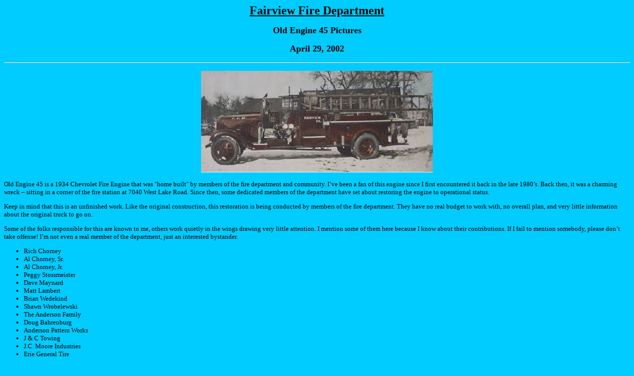

--- FILE ---
content_type: text/html
request_url: https://paleoferrosaurus.com/e45.html
body_size: 2718
content:
<html>
<head>
<link rel="meta" href="http://paleoferrosaurus.com/labels.rdf" type="application/rdf+xml" title="ICRA labels" />
<meta http-equiv="pics-Label" content='(pics-1.1 "http://www.icra.org/pics/vocabularyv03/" l gen true for "http://paleoferrosaurus.com" r (n 0 s 0 v 0 l 1 oa 0 ob 0 oc 0 od 0 oe 0 of 0 og 0 oh 0 c 0)  gen true for "http://www.paleoferrosaurus.com" r (n 0 s 0 v 0 l 1 oa 0 ob 0 oc 0 od 0 oe 0 of 0 og 0 oh 0 c 0))' />
<meta http-equiv="Content-Type"
content="text/html; charset=iso-8859-1">
<title>Fairview Fire Department - Engine 45</title>
</head>
<BODY bgcolor="#00ccff">
<p align="center"><font size="5"><b><u>Fairview Fire Department</u></b></font></p>
<p align="center"><font size="4"><b>Old Engine 45 Pictures</b></font></p>
<p align="center"><font size="4"><b>April 29, 2002</b></font></p>

<hr>

<p align="center"><font size="2"><img src="e45_files/e45m31.jpg"</font></p>

<p><font size="2">Old Engine 45 is a 1934 Chevrolet Fire Engine
that was &quot;home built&quot; by members of the fire department
and community. I&#146;ve been a fan of this engine since I first
encountered it back in the late 1980&#146;s. Back then, it was a
charming wreck &#150; sitting in a corner of the fire station at
7040 West Lake Road. Since then, some dedicated members of the
department have set about restoring the engine to operational
status.</font></p>

<p><font size="2">Keep in mind that this is an unfinished work.
Like the original construction, this restoration is being
conducted by members of the fire department. They have no real
budget to work with, no overall plan, and very little information
about the original truck to go on.</font></p>

<p><font size="2">Some of the folks responsible for this are
known to me, others work quietly in the wings drawing very little
attention. I mention some of them here because I know about their
contributions. If I fail to mention somebody, please don&#146;t
take offense! I&#146;m not even a real member of the department,
just an interested bystander.</font></p>

<ul>
    <li><font size="2">Rich Chorney </font></li>
    <li><font size="2">Al Chorney, Sr.</font></li>
    <li><font size="2">Al Chorney, Jr.</font></li>
    <li><font size="2">Peggy Stossmeister</font></li>
    <li><font size="2">Dave Maynard</font></li>
    <li><font size="2">Matt Lambert</font></li>
    <li><font size="2">Brian Wedekind</font></li>
    <li><font size="2">Shawn Wrobelewski</font></li>
    <li><font size="2">The Anderson Family</font></li>
    <li><font size="2">Doug Bahrenburg</font></li>
    <li><font size="2">Anderson Pattern Works</font></li>
    <li><font size="2">J & C Towing</font></li>
    <li><font size="2">J.C. Moore Industries</font></li>
    <li><font size="2">Erie General Tire</font></li>
</ul>

<p><font size="2">There are others involved, I&#146;m sure. Other
contributions came from local businesses that donated time and
materials. Other members of the fire department have helped
transport the truck, cleaned it, and provided mechanical,
electrical, and hydraulic expertise. Additions to this list are
welcome. Now, on with the pictures!</font></p>

<hr>

<p align="center"><font size="2"><img src="e45_files/image2.jpg"
width="640" height="480"></font></p>

<p align="center"><font size="2">Engine 45 in its bay at the
Fairview Fire Department, Station #53, 7040 West Lake Road,
Fairview Twp, Pennsylvania.</font></p>

<hr>

<p align="center"><font size="2"><img src="e45_files/image3.jpg"
width="640" height="480"></font></p>

<p align="center"><font size="2">On the Ramp at Station #53.</font></p>

<hr>

<p align="center"><font size="2"><img src="e45_files/image4.jpg"
width="640" height="480"></font></p>

<p><font size="2">A ¾ View of the Driver&#146;s Side. Note the
&quot;chopped&quot; 34 Chevrolet Cab, the Waterous pump under the
seat, the mid-ship mounted 280 gallon water tank, the 1" booster reel, and the
rear hose-bed.</font></p>

<hr>

<p align="center"><font size="2"><img src="e45_files/image5.jpg"
width="640" height="480"></font></p>

<p><font size="2">This mechanism is the actual &quot;Engine&quot;
we speak of when we talk about a &quot;Fire Engine.&quot; If you
need a better explanation, check out the dictionary... By the
way, this pump works extremely well; moving about 700 gallons
per minute from a draft.</font></p>

<p><font size="2">This particular pump is a positive-displacement gear
pump that requires no external vaccuum pump to pull a prime.  When
originally purchased, the pump was rated at 350 gallons per minute.  
Back in the 1960's, the pump was overhauled by machinists at Parker White 
Metals.  According to the Chorneys, they were able to effectively double
the pumps total output by increasing the stroke volume and by maintaining tighter overall tolerances within the pump housing.</font</p>

<hr>

<p align="center"><font size="2"><img src="e45_files/image6.jpg"
width="640" height="480"></font></p>

<p><font size="2">Here&#146;s another &quot;engine.&quot; In this
case, the prime-mover for both the &quot;fire engine&quot; and
the &quot;truck.&quot; It&#146;s a stock Chevy
&quot;straight-6.&quot; with a displacement of 350 cubic inches. 
The long black cone on the left side of
the picture is the horn. The air cleaner is presently
&quot;missing in action.&quot; If you have a spare oil-bath air
cleaner for this type of engine, consider making a donation to
the cause.</font></p>

<hr>

<p align="center"><font size="2"><img src="e45_files/image7.jpg"
width="640" height="480"></font></p>

<p><font size="2">Not a very good picture, but you can at least
see the operator&#146;s controls from this angle. The oversized
wheel is a necessity &#150; no power steering. The transmission
is a four-speed with reverse and PTO. The starter button is on
the floor to the right of the gas pedal. The foot mounted switch
on the far right is for the siren. The hand brake is mechanically
interlocked with the foot brake. Both are purely mechanical with
no hydraulic or vacuum assist. The box mounted on the steering
column is for the turn signals (presently non-functional) The
black knob to the left of the steering column is the
hand-throttle, used when pumping the truck. </font></p>

<hr>

<p align="center"><font size="2"><img src="e45_files/image8.jpg"
width="640" height="480"></font></p>

<p><font size="2">These guages are modern replacements for the
(unfortunately) broken originals. The guage on the left is the
engine pressure guage &#150; telling the engineer his water
pressure on the discharge manifold of the pump. The guage on the
right is a compound vacuum/pressure guage reading the relative
vacuum or pressure on the intake side of the pump. When drafting
from a static water source, you need to pull a vacuum on the
intake side to draw water up into the pump through the
hard-suction hose. When taking water from a hydrant, or other
pressurized water source, the compound guage reads the water
pressure available from that source.</font></p>

<hr>

<p align="center"><font size="2"><img src="e45_files/image9.jpg"
width="640" height="480"></font></p>

<p><font size="2">The business-end of this fire engine is the
booster reel. Although modern fire-fighting techniques
concentrate on the use of larger diameter attack hose, this was
the first line to typically attack the fire. We&#146;ll leave the
&quot;high-pressure&quot; VS &quot;high-flow&quot; holy wars for
another time and place!</font></p>

<hr>

<p align="center"><font size="2"><img src="e45_files/image10.jpg"
width="640" height="480"></font></p>

<p align="left"><font size="2">Finally, this photograph shows the
rear of the apparatus. The black tank mounted above the hose bed
is the gasoline tank. The racks on either side of the hose bed
are meant to hold ladders &#150; a wooden extension ladder, roof
ladder, and attic ladder. The wide &quot;beaver tail&quot; at the
rear of the truck was meant to accomodate two or three
firefighters in a standing position. The short &quot;drums&quot;
on either side of the beaver tail held fire extinguishers for
smaller fires. The black pipe extending from the opposite side of
the truck is the hard suction.</font></p>

<hr>

<p><font size="2">-- <BR>Micheal H. McCabe<br>April 30, 2002</font></p>

</body>
</html>
